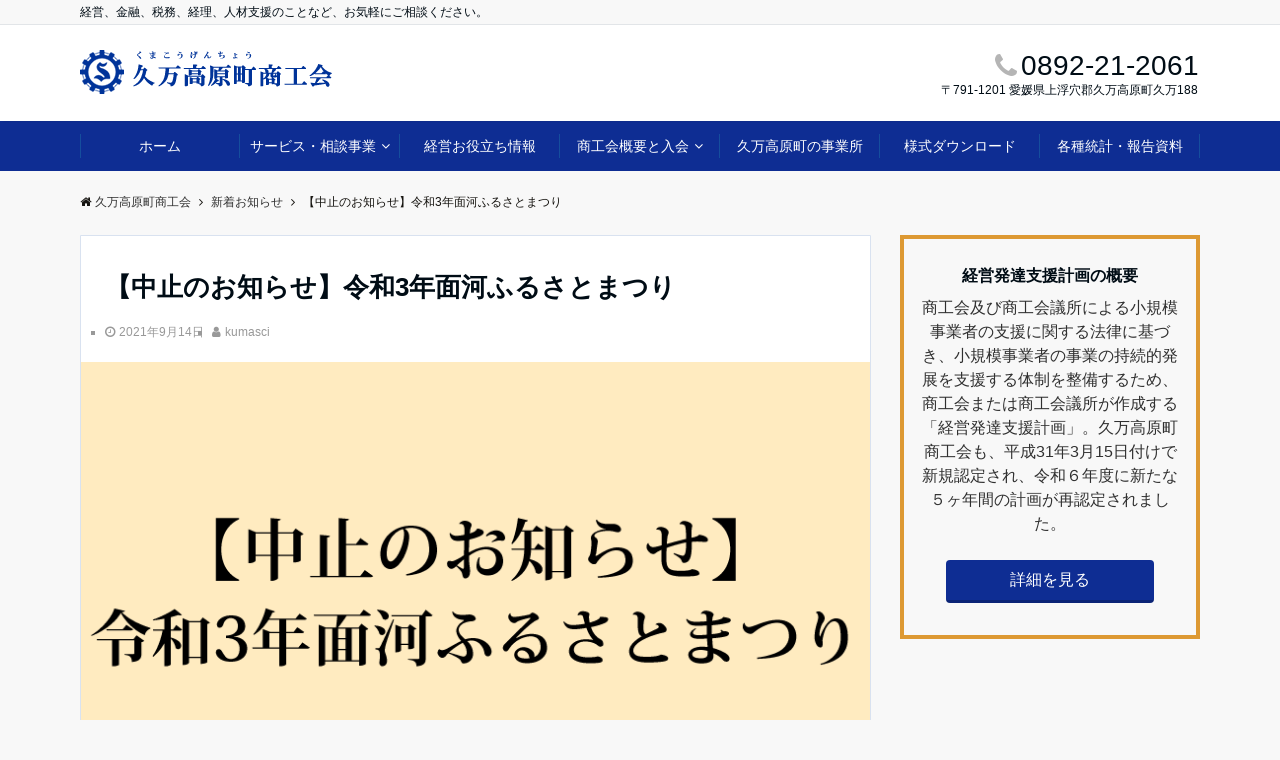

--- FILE ---
content_type: text/html; charset=UTF-8
request_url: https://kumakogen.or.jp/2021/09/14/r3_omogofurusato_chushi/
body_size: 73641
content:
<!DOCTYPE html>
<html dir="ltr" lang="ja" prefix="og: https://ogp.me/ns#" dir="ltr"><head prefix="og: http://ogp.me/ns# fb: http://ogp.me/ns/fb# website: http://ogp.me/ns/website#"><meta charset="UTF-8"><meta name="viewport" content="width=device-width,initial-scale=1.0"><meta name="keywords" content="新着お知らせ" ><meta name="description" content="令和3年面河ふるさとまつりは、新型コロナウイルス感染拡大の防止を図るため、開催中止となりました。"><link rel="pingback" href="https://kumakogen.or.jp/xmlrpc.php"><title>【中止のお知らせ】令和3年面河ふるさとまつり | 久万高原町商工会</title><meta name="description" content="令和3年面河ふるさとまつりは、新型コロナウイルス感染拡大の防止を図るため、開催中止となりました。" /><meta name="robots" content="max-image-preview:large" /><meta name="author" content="kumasci"/><link rel="canonical" href="https://kumakogen.or.jp/2021/09/14/r3_omogofurusato_chushi/" /><meta name="generator" content="All in One SEO (AIOSEO) 4.9.2" /><meta property="og:locale" content="ja_JP" /><meta property="og:site_name" content="久万高原町商工会 | 経営、金融、税務、経理、人材支援のことなど、お気軽にご相談ください。" /><meta property="og:type" content="article" /><meta property="og:title" content="【中止のお知らせ】令和3年面河ふるさとまつり | 久万高原町商工会" /><meta property="og:description" content="令和3年面河ふるさとまつりは、新型コロナウイルス感染拡大の防止を図るため、開催中止となりました。" /><meta property="og:url" content="https://kumakogen.or.jp/2021/09/14/r3_omogofurusato_chushi/" /><meta property="article:published_time" content="2021-09-14T07:03:26+00:00" /><meta property="article:modified_time" content="2021-09-14T07:03:26+00:00" /><meta name="twitter:card" content="summary" /><meta name="twitter:title" content="【中止のお知らせ】令和3年面河ふるさとまつり | 久万高原町商工会" /><meta name="twitter:description" content="令和3年面河ふるさとまつりは、新型コロナウイルス感染拡大の防止を図るため、開催中止となりました。" /><script type="application/ld+json" class="aioseo-schema">{"@context":"https:\/\/schema.org","@graph":[{"@type":"Article","@id":"https:\/\/kumakogen.or.jp\/2021\/09\/14\/r3_omogofurusato_chushi\/#article","name":"\u3010\u4e2d\u6b62\u306e\u304a\u77e5\u3089\u305b\u3011\u4ee4\u548c3\u5e74\u9762\u6cb3\u3075\u308b\u3055\u3068\u307e\u3064\u308a | \u4e45\u4e07\u9ad8\u539f\u753a\u5546\u5de5\u4f1a","headline":"\u3010\u4e2d\u6b62\u306e\u304a\u77e5\u3089\u305b\u3011\u4ee4\u548c3\u5e74\u9762\u6cb3\u3075\u308b\u3055\u3068\u307e\u3064\u308a","author":{"@id":"https:\/\/kumakogen.or.jp\/author\/kumasci\/#author"},"publisher":{"@id":"https:\/\/kumakogen.or.jp\/#organization"},"image":{"@type":"ImageObject","url":"https:\/\/kumakogen.or.jp\/wp-content\/uploads\/2021\/09\/r3omogofurusato.png","width":800,"height":495,"caption":"\u4ee4\u548c3\u5e74\u9762\u6cb3\u3075\u308b\u3055\u3068\u307e\u3064\u308a\u306f\u3001\u65b0\u578b\u30b3\u30ed\u30ca\u30a6\u30a4\u30eb\u30b9\u611f\u67d3\u62e1\u5927\u306e\u9632\u6b62\u3092\u56f3\u308b\u305f\u3081\u3001\u958b\u50ac\u4e2d\u6b62\u3068\u306a\u308a\u307e\u3057\u305f\u3002"},"datePublished":"2021-09-14T16:03:26+09:00","dateModified":"2021-09-14T16:03:26+09:00","inLanguage":"ja","mainEntityOfPage":{"@id":"https:\/\/kumakogen.or.jp\/2021\/09\/14\/r3_omogofurusato_chushi\/#webpage"},"isPartOf":{"@id":"https:\/\/kumakogen.or.jp\/2021\/09\/14\/r3_omogofurusato_chushi\/#webpage"},"articleSection":"\u65b0\u7740\u304a\u77e5\u3089\u305b"},{"@type":"BreadcrumbList","@id":"https:\/\/kumakogen.or.jp\/2021\/09\/14\/r3_omogofurusato_chushi\/#breadcrumblist","itemListElement":[{"@type":"ListItem","@id":"https:\/\/kumakogen.or.jp#listItem","position":1,"name":"\u30db\u30fc\u30e0","item":"https:\/\/kumakogen.or.jp","nextItem":{"@type":"ListItem","@id":"https:\/\/kumakogen.or.jp\/category\/news\/#listItem","name":"\u65b0\u7740\u304a\u77e5\u3089\u305b"}},{"@type":"ListItem","@id":"https:\/\/kumakogen.or.jp\/category\/news\/#listItem","position":2,"name":"\u65b0\u7740\u304a\u77e5\u3089\u305b","item":"https:\/\/kumakogen.or.jp\/category\/news\/","nextItem":{"@type":"ListItem","@id":"https:\/\/kumakogen.or.jp\/2021\/09\/14\/r3_omogofurusato_chushi\/#listItem","name":"\u3010\u4e2d\u6b62\u306e\u304a\u77e5\u3089\u305b\u3011\u4ee4\u548c3\u5e74\u9762\u6cb3\u3075\u308b\u3055\u3068\u307e\u3064\u308a"},"previousItem":{"@type":"ListItem","@id":"https:\/\/kumakogen.or.jp#listItem","name":"\u30db\u30fc\u30e0"}},{"@type":"ListItem","@id":"https:\/\/kumakogen.or.jp\/2021\/09\/14\/r3_omogofurusato_chushi\/#listItem","position":3,"name":"\u3010\u4e2d\u6b62\u306e\u304a\u77e5\u3089\u305b\u3011\u4ee4\u548c3\u5e74\u9762\u6cb3\u3075\u308b\u3055\u3068\u307e\u3064\u308a","previousItem":{"@type":"ListItem","@id":"https:\/\/kumakogen.or.jp\/category\/news\/#listItem","name":"\u65b0\u7740\u304a\u77e5\u3089\u305b"}}]},{"@type":"Organization","@id":"https:\/\/kumakogen.or.jp\/#organization","name":"\u4e45\u4e07\u9ad8\u539f\u753a\u5546\u5de5\u4f1a","description":"\u7d4c\u55b6\u3001\u91d1\u878d\u3001\u7a0e\u52d9\u3001\u7d4c\u7406\u3001\u4eba\u6750\u652f\u63f4\u306e\u3053\u3068\u306a\u3069\u3001\u304a\u6c17\u8efd\u306b\u3054\u76f8\u8ac7\u304f\u3060\u3055\u3044\u3002","url":"https:\/\/kumakogen.or.jp\/"},{"@type":"Person","@id":"https:\/\/kumakogen.or.jp\/author\/kumasci\/#author","url":"https:\/\/kumakogen.or.jp\/author\/kumasci\/","name":"kumasci","image":{"@type":"ImageObject","@id":"https:\/\/kumakogen.or.jp\/2021\/09\/14\/r3_omogofurusato_chushi\/#authorImage","url":"https:\/\/secure.gravatar.com\/avatar\/e6bed1e69126979224324cedff52565f39fd2e0316a798190b6dbb51cc7fede2?s=96&d=mm&r=g","width":96,"height":96,"caption":"kumasci"}},{"@type":"WebPage","@id":"https:\/\/kumakogen.or.jp\/2021\/09\/14\/r3_omogofurusato_chushi\/#webpage","url":"https:\/\/kumakogen.or.jp\/2021\/09\/14\/r3_omogofurusato_chushi\/","name":"\u3010\u4e2d\u6b62\u306e\u304a\u77e5\u3089\u305b\u3011\u4ee4\u548c3\u5e74\u9762\u6cb3\u3075\u308b\u3055\u3068\u307e\u3064\u308a | \u4e45\u4e07\u9ad8\u539f\u753a\u5546\u5de5\u4f1a","description":"\u4ee4\u548c3\u5e74\u9762\u6cb3\u3075\u308b\u3055\u3068\u307e\u3064\u308a\u306f\u3001\u65b0\u578b\u30b3\u30ed\u30ca\u30a6\u30a4\u30eb\u30b9\u611f\u67d3\u62e1\u5927\u306e\u9632\u6b62\u3092\u56f3\u308b\u305f\u3081\u3001\u958b\u50ac\u4e2d\u6b62\u3068\u306a\u308a\u307e\u3057\u305f\u3002","inLanguage":"ja","isPartOf":{"@id":"https:\/\/kumakogen.or.jp\/#website"},"breadcrumb":{"@id":"https:\/\/kumakogen.or.jp\/2021\/09\/14\/r3_omogofurusato_chushi\/#breadcrumblist"},"author":{"@id":"https:\/\/kumakogen.or.jp\/author\/kumasci\/#author"},"creator":{"@id":"https:\/\/kumakogen.or.jp\/author\/kumasci\/#author"},"image":{"@type":"ImageObject","url":"https:\/\/kumakogen.or.jp\/wp-content\/uploads\/2021\/09\/r3omogofurusato.png","@id":"https:\/\/kumakogen.or.jp\/2021\/09\/14\/r3_omogofurusato_chushi\/#mainImage","width":800,"height":495,"caption":"\u4ee4\u548c3\u5e74\u9762\u6cb3\u3075\u308b\u3055\u3068\u307e\u3064\u308a\u306f\u3001\u65b0\u578b\u30b3\u30ed\u30ca\u30a6\u30a4\u30eb\u30b9\u611f\u67d3\u62e1\u5927\u306e\u9632\u6b62\u3092\u56f3\u308b\u305f\u3081\u3001\u958b\u50ac\u4e2d\u6b62\u3068\u306a\u308a\u307e\u3057\u305f\u3002"},"primaryImageOfPage":{"@id":"https:\/\/kumakogen.or.jp\/2021\/09\/14\/r3_omogofurusato_chushi\/#mainImage"},"datePublished":"2021-09-14T16:03:26+09:00","dateModified":"2021-09-14T16:03:26+09:00"},{"@type":"WebSite","@id":"https:\/\/kumakogen.or.jp\/#website","url":"https:\/\/kumakogen.or.jp\/","name":"\u4e45\u4e07\u9ad8\u539f\u753a\u5546\u5de5\u4f1a","description":"\u7d4c\u55b6\u3001\u91d1\u878d\u3001\u7a0e\u52d9\u3001\u7d4c\u7406\u3001\u4eba\u6750\u652f\u63f4\u306e\u3053\u3068\u306a\u3069\u3001\u304a\u6c17\u8efd\u306b\u3054\u76f8\u8ac7\u304f\u3060\u3055\u3044\u3002","inLanguage":"ja","publisher":{"@id":"https:\/\/kumakogen.or.jp\/#organization"}}]}</script><link rel='dns-prefetch' href='//webfonts.sakura.ne.jp' /><link rel='dns-prefetch' href='//ajax.googleapis.com' /><link rel='dns-prefetch' href='//maxcdn.bootstrapcdn.com' /><link rel="alternate" type="application/rss+xml" title="久万高原町商工会 &raquo; フィード" href="https://kumakogen.or.jp/feed/" /><link rel="alternate" type="application/rss+xml" title="久万高原町商工会 &raquo; コメントフィード" href="https://kumakogen.or.jp/comments/feed/" /><link rel="alternate" type="application/rss+xml" title="久万高原町商工会 &raquo; 【中止のお知らせ】令和3年面河ふるさとまつり のコメントのフィード" href="https://kumakogen.or.jp/2021/09/14/r3_omogofurusato_chushi/feed/" /><link rel="alternate" title="oEmbed (JSON)" type="application/json+oembed" href="https://kumakogen.or.jp/wp-json/oembed/1.0/embed?url=https%3A%2F%2Fkumakogen.or.jp%2F2021%2F09%2F14%2Fr3_omogofurusato_chushi%2F" /><link rel="alternate" title="oEmbed (XML)" type="text/xml+oembed" href="https://kumakogen.or.jp/wp-json/oembed/1.0/embed?url=https%3A%2F%2Fkumakogen.or.jp%2F2021%2F09%2F14%2Fr3_omogofurusato_chushi%2F&#038;format=xml" /><style id='wp-img-auto-sizes-contain-inline-css' type='text/css'>img:is([sizes=auto i],[sizes^="auto," i]){contain-intrinsic-size:3000px 1500px}/*# sourceURL=wp-img-auto-sizes-contain-inline-css */</style><style id='wp-block-library-inline-css' type='text/css'>:root{--wp-block-synced-color:#7a00df;--wp-block-synced-color--rgb:122,0,223;--wp-bound-block-color:var(--wp-block-synced-color);--wp-editor-canvas-background:#ddd;--wp-admin-theme-color:#007cba;--wp-admin-theme-color--rgb:0,124,186;--wp-admin-theme-color-darker-10:#006ba1;--wp-admin-theme-color-darker-10--rgb:0,107,160.5;--wp-admin-theme-color-darker-20:#005a87;--wp-admin-theme-color-darker-20--rgb:0,90,135;--wp-admin-border-width-focus:2px}@media (min-resolution:192dpi){:root{--wp-admin-border-width-focus:1.5px}}.wp-element-button{cursor:pointer}:root .has-very-light-gray-background-color{background-color:#eee}:root .has-very-dark-gray-background-color{background-color:#313131}:root .has-very-light-gray-color{color:#eee}:root .has-very-dark-gray-color{color:#313131}:root .has-vivid-green-cyan-to-vivid-cyan-blue-gradient-background{background:linear-gradient(135deg,#00d084,#0693e3)}:root .has-purple-crush-gradient-background{background:linear-gradient(135deg,#34e2e4,#4721fb 50%,#ab1dfe)}:root .has-hazy-dawn-gradient-background{background:linear-gradient(135deg,#faaca8,#dad0ec)}:root .has-subdued-olive-gradient-background{background:linear-gradient(135deg,#fafae1,#67a671)}:root .has-atomic-cream-gradient-background{background:linear-gradient(135deg,#fdd79a,#004a59)}:root .has-nightshade-gradient-background{background:linear-gradient(135deg,#330968,#31cdcf)}:root .has-midnight-gradient-background{background:linear-gradient(135deg,#020381,#2874fc)}:root{--wp--preset--font-size--normal:16px;--wp--preset--font-size--huge:42px}.has-regular-font-size{font-size:1em}.has-larger-font-size{font-size:2.625em}.has-normal-font-size{font-size:var(--wp--preset--font-size--normal)}.has-huge-font-size{font-size:var(--wp--preset--font-size--huge)}.has-text-align-center{text-align:center}.has-text-align-left{text-align:left}.has-text-align-right{text-align:right}.has-fit-text{white-space:nowrap!important}#end-resizable-editor-section{display:none}.aligncenter{clear:both}.items-justified-left{justify-content:flex-start}.items-justified-center{justify-content:center}.items-justified-right{justify-content:flex-end}.items-justified-space-between{justify-content:space-between}.screen-reader-text{border:0;clip-path:inset(50%);height:1px;margin:-1px;overflow:hidden;padding:0;position:absolute;width:1px;word-wrap:normal!important}.screen-reader-text:focus{background-color:#ddd;clip-path:none;color:#444;display:block;font-size:1em;height:auto;left:5px;line-height:normal;padding:15px 23px 14px;text-decoration:none;top:5px;width:auto;z-index:100000}html :where(.has-border-color){border-style:solid}html :where([style*=border-top-color]){border-top-style:solid}html :where([style*=border-right-color]){border-right-style:solid}html :where([style*=border-bottom-color]){border-bottom-style:solid}html :where([style*=border-left-color]){border-left-style:solid}html :where([style*=border-width]){border-style:solid}html :where([style*=border-top-width]){border-top-style:solid}html :where([style*=border-right-width]){border-right-style:solid}html :where([style*=border-bottom-width]){border-bottom-style:solid}html :where([style*=border-left-width]){border-left-style:solid}html :where(img[class*=wp-image-]){height:auto;max-width:100%}:where(figure){margin:0 0 1em}html :where(.is-position-sticky){--wp-admin--admin-bar--position-offset:var(--wp-admin--admin-bar--height,0px)}@media screen and (max-width:600px){html :where(.is-position-sticky){--wp-admin--admin-bar--position-offset:0px}}/*# sourceURL=wp-block-library-inline-css */</style><style id='global-styles-inline-css' type='text/css'>
:root{--wp--preset--aspect-ratio--square: 1;--wp--preset--aspect-ratio--4-3: 4/3;--wp--preset--aspect-ratio--3-4: 3/4;--wp--preset--aspect-ratio--3-2: 3/2;--wp--preset--aspect-ratio--2-3: 2/3;--wp--preset--aspect-ratio--16-9: 16/9;--wp--preset--aspect-ratio--9-16: 9/16;--wp--preset--color--black: #000000;--wp--preset--color--cyan-bluish-gray: #abb8c3;--wp--preset--color--white: #ffffff;--wp--preset--color--pale-pink: #f78da7;--wp--preset--color--vivid-red: #cf2e2e;--wp--preset--color--luminous-vivid-orange: #ff6900;--wp--preset--color--luminous-vivid-amber: #fcb900;--wp--preset--color--light-green-cyan: #7bdcb5;--wp--preset--color--vivid-green-cyan: #00d084;--wp--preset--color--pale-cyan-blue: #8ed1fc;--wp--preset--color--vivid-cyan-blue: #0693e3;--wp--preset--color--vivid-purple: #9b51e0;--wp--preset--gradient--vivid-cyan-blue-to-vivid-purple: linear-gradient(135deg,rgb(6,147,227) 0%,rgb(155,81,224) 100%);--wp--preset--gradient--light-green-cyan-to-vivid-green-cyan: linear-gradient(135deg,rgb(122,220,180) 0%,rgb(0,208,130) 100%);--wp--preset--gradient--luminous-vivid-amber-to-luminous-vivid-orange: linear-gradient(135deg,rgb(252,185,0) 0%,rgb(255,105,0) 100%);--wp--preset--gradient--luminous-vivid-orange-to-vivid-red: linear-gradient(135deg,rgb(255,105,0) 0%,rgb(207,46,46) 100%);--wp--preset--gradient--very-light-gray-to-cyan-bluish-gray: linear-gradient(135deg,rgb(238,238,238) 0%,rgb(169,184,195) 100%);--wp--preset--gradient--cool-to-warm-spectrum: linear-gradient(135deg,rgb(74,234,220) 0%,rgb(151,120,209) 20%,rgb(207,42,186) 40%,rgb(238,44,130) 60%,rgb(251,105,98) 80%,rgb(254,248,76) 100%);--wp--preset--gradient--blush-light-purple: linear-gradient(135deg,rgb(255,206,236) 0%,rgb(152,150,240) 100%);--wp--preset--gradient--blush-bordeaux: linear-gradient(135deg,rgb(254,205,165) 0%,rgb(254,45,45) 50%,rgb(107,0,62) 100%);--wp--preset--gradient--luminous-dusk: linear-gradient(135deg,rgb(255,203,112) 0%,rgb(199,81,192) 50%,rgb(65,88,208) 100%);--wp--preset--gradient--pale-ocean: linear-gradient(135deg,rgb(255,245,203) 0%,rgb(182,227,212) 50%,rgb(51,167,181) 100%);--wp--preset--gradient--electric-grass: linear-gradient(135deg,rgb(202,248,128) 0%,rgb(113,206,126) 100%);--wp--preset--gradient--midnight: linear-gradient(135deg,rgb(2,3,129) 0%,rgb(40,116,252) 100%);--wp--preset--font-size--small: 13px;--wp--preset--font-size--medium: 20px;--wp--preset--font-size--large: 36px;--wp--preset--font-size--x-large: 42px;--wp--preset--spacing--20: 0.44rem;--wp--preset--spacing--30: 0.67rem;--wp--preset--spacing--40: 1rem;--wp--preset--spacing--50: 1.5rem;--wp--preset--spacing--60: 2.25rem;--wp--preset--spacing--70: 3.38rem;--wp--preset--spacing--80: 5.06rem;--wp--preset--shadow--natural: 6px 6px 9px rgba(0, 0, 0, 0.2);--wp--preset--shadow--deep: 12px 12px 50px rgba(0, 0, 0, 0.4);--wp--preset--shadow--sharp: 6px 6px 0px rgba(0, 0, 0, 0.2);--wp--preset--shadow--outlined: 6px 6px 0px -3px rgb(255, 255, 255), 6px 6px rgb(0, 0, 0);--wp--preset--shadow--crisp: 6px 6px 0px rgb(0, 0, 0);}:root { --wp--style--global--content-size: 768px;--wp--style--global--wide-size: calc(768px + 48px); }:where(body) { margin: 0; }.wp-site-blocks > .alignleft { float: left; margin-right: 2em; }.wp-site-blocks > .alignright { float: right; margin-left: 2em; }.wp-site-blocks > .aligncenter { justify-content: center; margin-left: auto; margin-right: auto; }:where(.wp-site-blocks) > * { margin-block-start: 32px; margin-block-end: 0; }:where(.wp-site-blocks) > :first-child { margin-block-start: 0; }:where(.wp-site-blocks) > :last-child { margin-block-end: 0; }:root { --wp--style--block-gap: 32px; }:root :where(.is-layout-flow) > :first-child{margin-block-start: 0;}:root :where(.is-layout-flow) > :last-child{margin-block-end: 0;}:root :where(.is-layout-flow) > *{margin-block-start: 32px;margin-block-end: 0;}:root :where(.is-layout-constrained) > :first-child{margin-block-start: 0;}:root :where(.is-layout-constrained) > :last-child{margin-block-end: 0;}:root :where(.is-layout-constrained) > *{margin-block-start: 32px;margin-block-end: 0;}:root :where(.is-layout-flex){gap: 32px;}:root :where(.is-layout-grid){gap: 32px;}.is-layout-flow > .alignleft{float: left;margin-inline-start: 0;margin-inline-end: 2em;}.is-layout-flow > .alignright{float: right;margin-inline-start: 2em;margin-inline-end: 0;}.is-layout-flow > .aligncenter{margin-left: auto !important;margin-right: auto !important;}.is-layout-constrained > .alignleft{float: left;margin-inline-start: 0;margin-inline-end: 2em;}.is-layout-constrained > .alignright{float: right;margin-inline-start: 2em;margin-inline-end: 0;}.is-layout-constrained > .aligncenter{margin-left: auto !important;margin-right: auto !important;}.is-layout-constrained > :where(:not(.alignleft):not(.alignright):not(.alignfull)){max-width: var(--wp--style--global--content-size);margin-left: auto !important;margin-right: auto !important;}.is-layout-constrained > .alignwide{max-width: var(--wp--style--global--wide-size);}body .is-layout-flex{display: flex;}.is-layout-flex{flex-wrap: wrap;align-items: center;}.is-layout-flex > :is(*, div){margin: 0;}body .is-layout-grid{display: grid;}.is-layout-grid > :is(*, div){margin: 0;}body{padding-top: 0px;padding-right: 0px;padding-bottom: 0px;padding-left: 0px;}a:where(:not(.wp-element-button)){text-decoration: underline;}:root :where(.wp-element-button, .wp-block-button__link){background-color: #32373c;border-width: 0;color: #fff;font-family: inherit;font-size: inherit;font-style: inherit;font-weight: inherit;letter-spacing: inherit;line-height: inherit;padding-top: calc(0.667em + 2px);padding-right: calc(1.333em + 2px);padding-bottom: calc(0.667em + 2px);padding-left: calc(1.333em + 2px);text-decoration: none;text-transform: inherit;}.has-black-color{color: var(--wp--preset--color--black) !important;}.has-cyan-bluish-gray-color{color: var(--wp--preset--color--cyan-bluish-gray) !important;}.has-white-color{color: var(--wp--preset--color--white) !important;}.has-pale-pink-color{color: var(--wp--preset--color--pale-pink) !important;}.has-vivid-red-color{color: var(--wp--preset--color--vivid-red) !important;}.has-luminous-vivid-orange-color{color: var(--wp--preset--color--luminous-vivid-orange) !important;}.has-luminous-vivid-amber-color{color: var(--wp--preset--color--luminous-vivid-amber) !important;}.has-light-green-cyan-color{color: var(--wp--preset--color--light-green-cyan) !important;}.has-vivid-green-cyan-color{color: var(--wp--preset--color--vivid-green-cyan) !important;}.has-pale-cyan-blue-color{color: var(--wp--preset--color--pale-cyan-blue) !important;}.has-vivid-cyan-blue-color{color: var(--wp--preset--color--vivid-cyan-blue) !important;}.has-vivid-purple-color{color: var(--wp--preset--color--vivid-purple) !important;}.has-black-background-color{background-color: var(--wp--preset--color--black) !important;}.has-cyan-bluish-gray-background-color{background-color: var(--wp--preset--color--cyan-bluish-gray) !important;}.has-white-background-color{background-color: var(--wp--preset--color--white) !important;}.has-pale-pink-background-color{background-color: var(--wp--preset--color--pale-pink) !important;}.has-vivid-red-background-color{background-color: var(--wp--preset--color--vivid-red) !important;}.has-luminous-vivid-orange-background-color{background-color: var(--wp--preset--color--luminous-vivid-orange) !important;}.has-luminous-vivid-amber-background-color{background-color: var(--wp--preset--color--luminous-vivid-amber) !important;}.has-light-green-cyan-background-color{background-color: var(--wp--preset--color--light-green-cyan) !important;}.has-vivid-green-cyan-background-color{background-color: var(--wp--preset--color--vivid-green-cyan) !important;}.has-pale-cyan-blue-background-color{background-color: var(--wp--preset--color--pale-cyan-blue) !important;}.has-vivid-cyan-blue-background-color{background-color: var(--wp--preset--color--vivid-cyan-blue) !important;}.has-vivid-purple-background-color{background-color: var(--wp--preset--color--vivid-purple) !important;}.has-black-border-color{border-color: var(--wp--preset--color--black) !important;}.has-cyan-bluish-gray-border-color{border-color: var(--wp--preset--color--cyan-bluish-gray) !important;}.has-white-border-color{border-color: var(--wp--preset--color--white) !important;}.has-pale-pink-border-color{border-color: var(--wp--preset--color--pale-pink) !important;}.has-vivid-red-border-color{border-color: var(--wp--preset--color--vivid-red) !important;}.has-luminous-vivid-orange-border-color{border-color: var(--wp--preset--color--luminous-vivid-orange) !important;}.has-luminous-vivid-amber-border-color{border-color: var(--wp--preset--color--luminous-vivid-amber) !important;}.has-light-green-cyan-border-color{border-color: var(--wp--preset--color--light-green-cyan) !important;}.has-vivid-green-cyan-border-color{border-color: var(--wp--preset--color--vivid-green-cyan) !important;}.has-pale-cyan-blue-border-color{border-color: var(--wp--preset--color--pale-cyan-blue) !important;}.has-vivid-cyan-blue-border-color{border-color: var(--wp--preset--color--vivid-cyan-blue) !important;}.has-vivid-purple-border-color{border-color: var(--wp--preset--color--vivid-purple) !important;}.has-vivid-cyan-blue-to-vivid-purple-gradient-background{background: var(--wp--preset--gradient--vivid-cyan-blue-to-vivid-purple) !important;}.has-light-green-cyan-to-vivid-green-cyan-gradient-background{background: var(--wp--preset--gradient--light-green-cyan-to-vivid-green-cyan) !important;}.has-luminous-vivid-amber-to-luminous-vivid-orange-gradient-background{background: var(--wp--preset--gradient--luminous-vivid-amber-to-luminous-vivid-orange) !important;}.has-luminous-vivid-orange-to-vivid-red-gradient-background{background: var(--wp--preset--gradient--luminous-vivid-orange-to-vivid-red) !important;}.has-very-light-gray-to-cyan-bluish-gray-gradient-background{background: var(--wp--preset--gradient--very-light-gray-to-cyan-bluish-gray) !important;}.has-cool-to-warm-spectrum-gradient-background{background: var(--wp--preset--gradient--cool-to-warm-spectrum) !important;}.has-blush-light-purple-gradient-background{background: var(--wp--preset--gradient--blush-light-purple) !important;}.has-blush-bordeaux-gradient-background{background: var(--wp--preset--gradient--blush-bordeaux) !important;}.has-luminous-dusk-gradient-background{background: var(--wp--preset--gradient--luminous-dusk) !important;}.has-pale-ocean-gradient-background{background: var(--wp--preset--gradient--pale-ocean) !important;}.has-electric-grass-gradient-background{background: var(--wp--preset--gradient--electric-grass) !important;}.has-midnight-gradient-background{background: var(--wp--preset--gradient--midnight) !important;}.has-small-font-size{font-size: var(--wp--preset--font-size--small) !important;}.has-medium-font-size{font-size: var(--wp--preset--font-size--medium) !important;}.has-large-font-size{font-size: var(--wp--preset--font-size--large) !important;}.has-x-large-font-size{font-size: var(--wp--preset--font-size--x-large) !important;}
/*# sourceURL=global-styles-inline-css */
</style>
<link rel='stylesheet' id='contact-form-7-css' href='https://kumakogen.or.jp/wp-content/plugins/contact-form-7/includes/css/styles.css?ver=6.1.4' type='text/css' media='all' /><link rel='stylesheet' id='parent-style-css' href='https://kumakogen.or.jp/wp-content/themes/emanon-pro/style.css?ver=6.9' type='text/css' media='all' /><link rel='stylesheet' id='child-style-css' href='https://kumakogen.or.jp/wp-content/themes/emanon-pro-child/style.css?ver=6.9' type='text/css' media='all' /><link rel='stylesheet' id='animate-css' href='https://kumakogen.or.jp/wp-content/themes/emanon-pro/lib/css/animate.min.css?ver=6.9' type='text/css' media='all' /><link rel='stylesheet' id='font-awesome-css' href='https://maxcdn.bootstrapcdn.com/font-awesome/4.7.0/css/font-awesome.min.css?ver=6.9' type='text/css' media='all' /><link rel='stylesheet' id='tablepress-default-css' href='https://kumakogen.or.jp/wp-content/plugins/tablepress/css/build/default.css?ver=3.2.6' type='text/css' media='all' /><script type="text/javascript" src="https://ajax.googleapis.com/ajax/libs/jquery/2.1.3/jquery.min.js?ver=6.9" id="jquery-js"></script><script type="text/javascript" src="//webfonts.sakura.ne.jp/js/sakurav3.js?fadein=0&amp;ver=3.1.4" id="typesquare_std-js"></script><link rel="https://api.w.org/" href="https://kumakogen.or.jp/wp-json/" /><link rel="alternate" title="JSON" type="application/json" href="https://kumakogen.or.jp/wp-json/wp/v2/posts/603" /><link rel="EditURI" type="application/rsd+xml" title="RSD" href="https://kumakogen.or.jp/xmlrpc.php?rsd" /><link rel='shortlink' href='https://kumakogen.or.jp/?p=603' /><link rel="stylesheet" href="https://kumakogen.or.jp/wp-content/plugins/count-per-day/counter.css" type="text/css" /><style>/*---main color--*/#gnav,.global-nav li ul li,.mb-horizontal-nav{background-color:#0e2d93;}.fa,.required{color:#0e2d93;}#wp-calendar a{color:#0e2d93;font-weight: bold;}.cat-name, .sticky .cat-name{background-color:#0e2d93;}.pagination a:hover,.pagination .current{background-color:#0e2d93;border:solid 1px #0e2d93;}.wpp-list li a:before{background-color:#0e2d93;}/*--link color--*/#gnav .global-nav .current-menu-item > a,#gnav .global-nav .current-menu-item > a .fa,#modal-global-nav-container .current-menu-item a,#modal-global-nav-container .sub-menu .current-menu-item a,.side-widget .current-menu-item a,.mb-horizontal-nav-inner .current-menu-item a,.mb-horizontal-nav-inner .current-menu-item a .fa,.entry-title a:active,.pagination a,.post-nav .fa{color:#299db5;}.global-nav-default > li:first-child:before, .global-nav-default > li:after{background-color:#299db5;}.article-body a{color:#299db5;}.author-profile-text .author-name a{color:#299db5;}.recommend-date a {display:block;text-decoration:none;color:#000c15;}.next-page span{background-color:#dd9933;color:#fff;}.next-page a span {background-color:#fff;color:#299db5;}.comment-page-link .page-numbers{background-color:#fff;color:#299db5;}.comment-page-link .current{background-color:#dd9933;color:#fff;}.side-widget li a:after{color:#299db5;}blockquote a, .box-default a, .box-info a{color:#299db5;}.follow-user-url a:hover .fa{color:#299db5;}/*--link hover--*/a:hover,.global-nav a:hover,.side-widget a:hover,.side-widget li a:hover:before,#wp-calendar a:hover,.entry-title a:hover,.footer-follow-btn a:hover .fa{color:#dd9933;}.scroll-nav-inner li:after{background-color:#dd9933;}.featured-title h2:hover{color:#dd9933;}.author-profile-text .author-name a:hover{color:#dd9933;}follow-user-url a:hover .fa{color:#dd9933;}.next-page a span:hover{background-color:#dd9933;color:#fff;}.comment-page-link .page-numbers:hover{background-color:#dd9933;color:#fff;}.tagcloud a:hover{border:solid 1px #dd9933;color:#dd9933;}blockquote a:hover, .box-default a:hover, .box-info a:hover{color:#dd9933;}#modal-global-nav-container .global-nav-default li a:hover{color:#dd9933;}.side-widget li a:hover:after{color:#dd9933;}.widget-contact a:hover .fa{color:#dd9933;}#sidebar-cta {border:solid 4px #dd9933;}/*--btn color--*/.btn-more{background-color:#0e2d93;border:solid 1px #0e2d93;}.btn a{background-color:#0e2d93;color:#fff;}.btn a:hover{color:#fff;}.btn-border{display:block;padding:8px 16px;border:solid 1px #0e2d93;}.btn-border .fa{color:#0e2d93;}.btn-border:hover{background-color:#0e2d93;}input[type=submit]{background-color:#0e2d93;color:#fff;}/*--header-*/.header-area-height{height:96px;}.header-brand {line-height:96px;}.header,.header-area-height-line #gnav{background-color:#fff;}.top-bar{background-color:#f8f8f8;}.site-description {color:#000c15}.header-table .site-description{line-height:2;font-size:12px;}.header-site-name a{color:#000c15}.header-site-name a:hover{color:#dd9933;}.header-logo img, .modal-header-logo img{max-height:50px;}.global-nav-line li a{color:#000c15;}#mb-scroll-nav .header-site-name a{color:#000c15;font-size:16px;}#mb-scroll-nav .header-site-name a:hover{color:#dd9933;}@media screen and ( min-width: 768px ) {.header-area-height,.header-widget{height:96px;}.header-brand {line-height:96px;}.header-site-name a{font-size:24px;}}@media screen and ( min-width: 992px ) {.header-logo img{max-height:50px;}}/*--header cta-*/.header-cta ul {line-height:96px;}.header-cta-tell .fa{font-size:28px;color:#b5b5b5;}.header-cta-tell .tell-number{font-size:28px;color:#000c15;}.header-cta-tell .tell-text{color:#000c15;}.header-phone{position:absolute;top:50%;right:40px;-webkit-transform:translateY(-50%);transform:translateY(-50%);z-index:999;}.header-phone .fa{font-size:42px;font-size:4.2rem;color:#b5b5b5;}.header-mail{position:absolute;top:50%;right:40px;-webkit-transform:translateY(-50%);transform:translateY(-50%);z-index:999;}.header-mail .fa{font-size:42px;font-size:4.2rem;color:#b5b5b5;}@media screen and ( min-width: 768px ) {.header-cta ul {line-height:96px;}.header-phone {display: none;}.header-mail{right:46px;}}@media screen and ( min-width: 992px ) {.header-cta-btn a{background-color:#37db9b;color:#fff;}.header-mail{display: none;}}/*--nav fixed--*/.nav-fixed{display:block;position:fixed;top:0;width:100%;background-color:#fff;box-shadow:0px 0px 2px 1px rgba(0, 0, 0, 0.1);z-index:999;}#scroll-nav .header-site-name a{color:#000c15;font-size:16px;}#scroll-nav .header-site-name a:hover{color:#dd9933;}#scroll-nav .header-logo img{max-height:40px;}.global-nav-scroll > li > a{color:#000c15}@media screen and ( min-width: 768px ) {.nav-fixed{display:block;position:fixed;top:0;width:100%;background-color:#fff;}#scroll-nav .header-site-name a{color:#000c15;}}/*--widget fixed--*/.widget-fixed{margin-top:64px;}/*--modal menu--*/.modal-menu{position:absolute;top:50%;right:0;-webkit-transform:translateY(-50%);transform:translateY(-50%);z-index:999;}.modal-menu .modal-gloval-icon{float:left;margin-bottom:6px;}.modal-menu .slicknav_no-text{margin:0;}.modal-menu .modal-gloval-icon-bar{display:block;width:32px;height:3px;border-radius:4px;-webkit-transition:all 0.2s;transition:all 0.2s;}.modal-menu .modal-gloval-icon-bar + .modal-gloval-icon-bar{margin-top:6px;}.modal-menu .modal-menutxt{display:block;text-align:center;font-size:12px;font-size:1.2rem;color:#000c15;}.modal-menu .modal-gloval-icon-bar{background-color:#00157f;}#modal-global-nav-container{background-color:#fff;}#modal-global-nav-container .global-nav li ul li{background-color:#fff;}#modal-global-nav-container .global-nav-default li a{color:#000c15;}/*--slick slider for front page & LP--*/.slick-slider{-moz-box-sizing:border-box;box-sizing:border-box;-webkit-user-select:none;-moz-user-select:none;-ms-user-select:none;user-select:none;-webkit-touch-callout:none;-khtml-user-select:none;-ms-touch-action:pan-y;touch-action:pan-y;-webkit-tap-highlight-color:rgba(0,0,0,0)}.slick-list,.slick-slider{display:block;position:relative}.slick-list{overflow:hidden;margin:0;padding:0}.slick-list:focus{outline:0}.slick-list.dragging{cursor:pointer;cursor:hand}.slick-slider .slick-list,.slick-slider .slick-track{-webkit-transform:translate3d(0,0,0);-moz-transform:translate3d(0,0,0);-ms-transform:translate3d(0,0,0);-o-transform:translate3d(0,0,0);transform:translate3d(0,0,0)}.slick-track{display:block;position:relative;top:0;left:0;margin:40px 0}.slick-track:after,.slick-track:before{display:table;content:''}.slick-track:after{clear:both}.slick-loading .slick-track{visibility:hidden}.slick-slide{display:none;float:left;height:100%;min-height:1px}[dir='rtl'].slick-slide{float:right}.slick-slide.slick-loading img{display:none}.slick-slide.dragging img{pointer-events:none}.slick-initialized .slick-slide{display:block}.slick-loading .slick-slide{visibility:hidden}.slick-vertical .slick-slide{display:block;height:auto;border:solid 1px transparent}.slick-arrow.slick-hidden{display:none}.slick-next:before,.slick-prev:before{content:""}.slick-next{display:block;position:absolute;top:50%;right:-11px;padding:0;width:16px;height:16px;border-color:#299db5;border-style:solid;border-width:3px 3px 0 0;background-color:transparent;cursor:pointer;text-indent:-9999px;-webkit-transform:rotate(45deg);-moz-transform:rotate(45deg);-ms-transform:rotate(45deg);-o-transform:rotate(45deg);transform:rotate(45deg)}.slick-prev{display:block;position:absolute;top:50%;left:-11px;padding:0;width:16px;height:16px;border-color:#299db5;border-style:solid;border-width:3px 3px 0 0;background-color:transparent;cursor:pointer;text-indent:-9999px;-webkit-transform:rotate(-135deg);-moz-transform:rotate(-135deg);-ms-transform:rotate(-135deg);-o-transform:rotate(-135deg);transform:rotate(-135deg)}@media screen and ( min-width: 768px ) {.slick-next{right:-32px;width:32px;height:32px;}.slick-prev{left:-32px;width:32px;height:32px;}}/*--entry section title style--*//*---下ボーダー（2カラー）--*/.front-top-widget-box h2, .front-bottom-widget-box h2{margin-bottom: -1px;}.front-top-widget-box h2 > span, .front-bottom-widget-box h2 > span{display:inline-block;padding:0 4px 4px 0;border-bottom:solid 1px #0e2d93;}.entry-header {border-bottom:solid 1px #e2e5e8;}.entry-header h2{margin-bottom: -1px;}.entry-header h2 > span{display:inline-block;padding:0 4px 4px 0;border-bottom:solid 1px #0e2d93;}.archive-title {border-bottom:solid 1px #e2e5e8;}.archive-title h1{margin-bottom: -1px;}.archive-title h1 > span{display:inline-block;padding:0 4px 4px 0;border-bottom:solid 1px #0e2d93;}/*--h2 style--*//*---左ボーダー＋背景--*/.article-body h2{padding:8px 0 8px 12px;border-left:solid 4px #0e2d93;background-color:#f0f0f0;}/*--h3 style--*//*--下ボーダー--*/.article-body h3,.page-bottom-widget h3{padding:6px 0;border-bottom:solid 2px #0e2d93;}/*--h4 style--*//*---無し--*/.article-body h4{padding:4px 0;}/*--sidebar style--*//*---下ボーダー（2カラー）--*/.side-widget-title {border-bottom:1px solid #e2e5e8;}.side-widget-title h3 {margin-bottom: -1px;}.side-widget-title span{display:inline-block;padding:0 4px 4px 0;border-bottom:solid 1px #0e2d93;}/*--read more--*/.archive-header{padding:8px 16px 64px 16px;}.read-more{position:absolute;right: 0;bottom:24px;left:0;text-align:center;}.read-more .fa{margin:0 0 0 4px;-webkit-transition:0.4s ease-in-out;transition:0.4s ease-in-out;}.read-more a:hover .fa{color:#fff;}.featured-date .read-more,.home .big-column .read-more,.archive .ar-big-column .read-more{position:absolute;right:0;bottom:32px;left:0;}.home .big-column .btn-mid,.archive .ar-big-column .btn-mid{width: 80%;}@media screen and ( min-width: 768px ) {.archive-header {padding:8px 16px 72px 16px;}.home .one-column .read-more,.archive .ar-one-column .read-more,.search .ar-one-column .read-more{position:absolute;right:16px;bottom:20px;left:auto;}.blog .one-column .read-more,.archive .ar-one-column .read-more,.search .ar-one-column .read-more{position:absolute;right:16px;bottom:20px;left:auto;}.home .big-column .btn-mid,.archive .ar-big-column .btn-mid,.search .ar-big-column .btn-mid{width:20%;}.blog .big-column .btn-mid,.archive .ar-big-column .btn-mid,.search .ar-big-column .btn-mid{width:20%;}.home .one-column .read-more .btn-border,.archive .ar-one-column .read-more .btn-border,.search .ar-one-column .read-more .btn-border{display:inline;}.blog .one-column .read-more .btn-border,.archive .ar-one-column .read-more .btn-border,.search .ar-one-column .read-more .btn-border{display:inline;}}/*--remodal's necessary styles--*/html.remodal-is-locked{overflow:hidden;-ms-touch-action:none;touch-action:none}.remodal,[data-remodal-id]{display:none}.remodal-overlay{position:fixed;z-index:9998;top:-5000px;right:-5000px;bottom:-5000px;left:-5000px;display:none}.remodal-wrapper{position:fixed;z-index:9999;top:0;right:0;bottom:0;left:0;display:none;overflow:auto;text-align:center;-webkit-overflow-scrolling:touch}.remodal-wrapper:after{display:inline-block;height:100%;margin-left:-0.05em;content:""}.remodal-overlay,.remodal-wrapper{-webkit-backface-visibility:hidden;backface-visibility:hidden}.remodal{position:relative;outline:0;}.remodal-is-initialized{display:inline-block}/*--remodal's default mobile first theme--*/.remodal-bg.remodal-is-opened,.remodal-bg.remodal-is-opening{-webkit-filter:blur(3px);filter:blur(3px)}.remodal-overlay{background:rgba(43,46,56,.9)}.remodal-overlay.remodal-is-closing,.remodal-overlay.remodal-is-opening{-webkit-animation-duration:0.3s;animation-duration:0.3s;-webkit-animation-fill-mode:forwards;animation-fill-mode:forwards}.remodal-overlay.remodal-is-opening{-webkit-animation-name:c;animation-name:c}.remodal-overlay.remodal-is-closing{-webkit-animation-name:d;animation-name:d}.remodal-wrapper{padding:16px}.remodal{box-sizing:border-box;width:100%;-webkit-transform:translate3d(0,0,0);transform:translate3d(0,0,0);color:#2b2e38;background:#fff;}.remodal.remodal-is-closing,.remodal.remodal-is-opening{-webkit-animation-duration:0.3s;animation-duration:0.3s;-webkit-animation-fill-mode:forwards;animation-fill-mode:forwards}.remodal.remodal-is-opening{-webkit-animation-name:a;animation-name:a}.remodal.remodal-is-closing{-webkit-animation-name:b;animation-name:b}.remodal,.remodal-wrapper:after{vertical-align:middle}.remodal-close{position:absolute;top:-32px;right:0;display:block;overflow:visible;width:32px;height:32px;margin:0;padding:0;cursor:pointer;-webkit-transition:color 0.2s;transition:color 0.2s;text-decoration:none;color:#fff;border:0;outline:0;background:#b5b5b5;}.modal-global-nav-close{position:absolute;top:0;right:0;display:block;overflow:visible;width:32px;height:32px;margin:0;padding:0;cursor:pointer;-webkit-transition:color 0.2s;transition:color 0.2s;text-decoration:none;color:#fff;border:0;outline:0;background:#00157f;}.remodal-close:focus,.remodal-close:hover{color:#2b2e38}.remodal-close:before{font-family:Arial,Helvetica CY,Nimbus Sans L,sans-serif!important;font-size:32px;line-height:32px;position:absolute;top:0;left:0;display:block;width:32px;content:"\00d7";text-align:center;}.remodal-cancel,.remodal-confirm{font:inherit;display:inline-block;overflow:visible;min-width:110px;margin:0;padding:9pt 0;cursor:pointer;-webkit-transition:background 0.2s;transition:background 0.2s;text-align:center;vertical-align:middle;text-decoration:none;border:0;outline:0}.remodal-confirm{color:#fff;background:#81c784}.remodal-confirm:focus,.remodal-confirm:hover{background:#66bb6a}.remodal-cancel{color:#fff;background:#e57373}.remodal-cancel:focus,.remodal-cancel:hover{background:#ef5350}.remodal-cancel::-moz-focus-inner,.remodal-close::-moz-focus-inner,.remodal-confirm::-moz-focus-inner{padding:0;border:0}@-webkit-keyframes a{0%{-webkit-transform:scale(1.05);transform:scale(1.05);opacity:0}to{-webkit-transform:none;transform:none;opacity:1}}@keyframes a{0%{-webkit-transform:scale(1.05);transform:scale(1.05);opacity:0}to{-webkit-transform:none;transform:none;opacity:1}}@-webkit-keyframes b{0%{-webkit-transform:scale(1);transform:scale(1);opacity:1}to{-webkit-transform:scale(0.95);transform:scale(0.95);opacity:0}}@keyframes b{0%{-webkit-transform:scale(1);transform:scale(1);opacity:1}to{-webkit-transform:scale(0.95);transform:scale(0.95);opacity:0}}@-webkit-keyframes c{0%{opacity:0}to{opacity:1}}@keyframes c{0%{opacity:0}to{opacity:1}}@-webkit-keyframes d{0%{opacity:1}to{opacity:0}}@keyframes d{0%{opacity:1}to{opacity:0}}@media only screen and (min-width:641px){.remodal{max-width:700px}}.lt-ie9 .remodal-overlay{background:#2b2e38}.lt-ie9 .remodal{width:700px}/*--footer cta --*/.cta-footer-section{background-color:#fff;color:#303030;}.footer-site-name img{max-height:46px;}.cta-footer-section a,.cta-footer-section .fa{color:#303030;}.cta-footer-btn a{background-color:#9b8d77;color:#fff;}/*--footer--*/.footer{background-color:#0e2d93;color:#ffffff;}.footer a,.footer .fa{color:#ffffff;}.footer a:hover{color:#dd9933;}.footer a:hover .fa{color:#dd9933;}.footer-nav li{border-right:solid 1px #ffffff;}.footer-widget-box h2,.footer-widget-box h3,.footer-widget-box h4,.footer-widget-box h5,.footer-widget-box h6{color:#ffffff;}.footer-widget-box h3{border-bottom:solid 1px #ffffff;}.footer-widget-box a:hover .fa{color:#dd9933;}.footer-widget-box #wp-calendar caption{border:solid 1px #ffffff;border-bottom: none;}.footer-widget-box #wp-calendar th{border:solid 1px #ffffff;}.footer-widget-box #wp-calendar td{border:solid 1px #ffffff;}.footer-widget-box #wp-calendar a:hover{color:#dd9933;}.footer-widget-box .tagcloud a{border:solid 1px #ffffff;}.footer-widget-box .tagcloud a:hover{border:solid 1px #dd9933;}.footer-widget-box .wpp-list .wpp-excerpt, .footer-widget-box .wpp-list .post-stats, .footer-widget-box .wpp-list .post-stats a{color:#ffffff;}.footer-widget-box .wpp-list a:hover{color:#dd9933;}.footer-widget-box select{border:solid 1px #ffffff;color:#ffffff;}.footer-widget-box .widget-contact a:hover .fa{color:#dd9933;}@media screen and ( min-width: 768px ) {.footer a:hover .fa{color:#ffffff;}}/*--lp header image cover--*/.lp-header{position:relative;height:500px;}.lp-header:before{position:absolute;top:0;left:0;right:0;bottom:0;background:linear-gradient(135deg, #000, #000)fixed;opacity:0.5;content: "";z-index: 100;}.header-title, .header-target-message{color: #fff;}.header-sub-title{color:#fff;}.header-btn-bg a{border-bottom:none;border-radius:0;background-color:#9b8d77;color:#fff;}.header-btn-bg a:hover{background-color:#9b8d77;border-radius:inherit;-webkit-transform:inherit;transform:inherit;color:#fff;}.header-btn-bg:before{content:'';position:absolute;border:solid 3px #9b8d77;top:0;right:0;bottom:0;left:0;-webkit-transition:.2s ease-in-out;transition:.2s ease-in-out;z-index:-1;}.header-btn-bg:hover:before{top:-8px;right:-8px;bottom:-8px;left:-8px}@media screen and ( max-width: 767px ) {.header-message{right:0;left:0;}}@media screen and ( min-width: 768px ) {.header-message{right:0;left:0;}}/*--lp content section--*/#lp-content-section {background-color:#f8f8f8;}/*--page custom css--*/</style><script type="application/ld+json">{"@context" : "http://schema.org","@type" : "Article","headline" : "【中止のお知らせ】令和3年面河ふるさとまつり","datePublished" : "2021-9-14","dateModified" : "2021-9-14","mainEntityOfPage" : "https://kumakogen.or.jp/2021/09/14/r3_omogofurusato_chushi/","author" : { "@type" : "Person", "name" : "kumasci" },"image" : { "@type" : "ImageObject", "url" : "https://kumakogen.or.jp/wp-content/uploads/2021/09/r3omogofurusato.png", "width" : "800", "height" : "495" },"publisher" : { "@type" : "Organization", "name" : "久万高原町商工会", "logo" : {"@type" : "ImageObject","url" : "https://kumakogen.or.jp/wp-content/uploads/2018/04/logo6.png","width" : "245","height" : "50"} }}</script><link rel="icon" href="https://kumakogen.or.jp/wp-content/uploads/2020/10/cropped-favicon-32x32.png" sizes="32x32" /><link rel="icon" href="https://kumakogen.or.jp/wp-content/uploads/2020/10/cropped-favicon-192x192.png" sizes="192x192" /><link rel="apple-touch-icon" href="https://kumakogen.or.jp/wp-content/uploads/2020/10/cropped-favicon-180x180.png" /><meta name="msapplication-TileImage" content="https://kumakogen.or.jp/wp-content/uploads/2020/10/cropped-favicon-270x270.png" /><style type="text/css" id="wp-custom-css">/* ------ 7.3 - Front Widget ------ */.front-bottom-widget-box {margin-top: 32px;text-align: left;}.front-top-widget-box h2, .front-bottom-widget-box h2 {font-size: 16px;font-size: 1.6rem;.front-top-widget-box {    margin-bottom: 32px;    text-align: left;}ol,ul {list-style: square;}</style></head><body id="top" class="wp-singular post-template-default single single-post postid-603 single-format-standard wp-theme-emanon-pro wp-child-theme-emanon-pro-child"><header id="header-wrapper" class="clearfix" itemscope itemtype="http://schema.org/WPHeader"><div class="top-bar"><div class="container"><div class="col12"><p class="site-description" itemprop="description">経営、金融、税務、経理、人材支援のことなど、お気軽にご相談ください。</p></div></div></div><div class="header"><div class="container header-area-height"><div class="col4 first header-brand"><div class="header-table"><div class="header-logo"><a href="https://kumakogen.or.jp/"><img src="https://kumakogen.or.jp/wp-content/uploads/2018/04/logo6.png" alt="久万高原町商工会" ></a></div></div></div><div class="col8 header-cta"><ul><li class="header-cta-tell"><div><i class="fa fa-phone"></i><span class="tell-number">0892-21-2061</span></div><div><span class="tell-text">〒791-1201 愛媛県上浮穴郡久万高原町久万188</span></div></li></ul></div><div class="header-phone"><span class="tell-number"><a href="tel:0892-21-2061"><i class="fa fa-phone-square"></i></a></span></div><div class="modal-menu"><a href="#modal-global-nav" data-remodal-target="modal-global-nav"><span class="modal-menutxt">Menu</span><span class="modal-gloval-icon"><span class="modal-gloval-icon-bar"></span><span class="modal-gloval-icon-bar"></span><span class="modal-gloval-icon-bar"></span></span></a></div></div><div class="remodal" data-remodal-id="modal-global-nav" data-remodal-options="hashTracking:false"><button data-remodal-action="close" class="remodal-close modal-global-nav-close"></button><div id="modal-global-nav-container"><div class="modal-header-logo"><a href="https://kumakogen.or.jp/"><img src="https://kumakogen.or.jp/wp-content/uploads/2018/04/logo6.png" alt="久万高原町商工会" ></a></div><nav><ul id="menu-menu-1" class="global-nav global-nav-default"><li id="menu-item-54" class="menu-item menu-item-type-custom menu-item-object-custom menu-item-home menu-item-54"><span class="exit-remodal"><a href="https://kumakogen.or.jp">ホーム</a></span></li><li id="menu-item-77" class="menu-item menu-item-type-custom menu-item-object-custom menu-item-has-children menu-item-77"><span class="exit-remodal"><a href="https://kumakogen.or.jp/soudan/">サービス・相談事業</a></span><ul class="sub-menu"><li id="menu-item-74" class="menu-item menu-item-type-post_type menu-item-object-page menu-item-74"><span class="exit-remodal"><a href="https://kumakogen.or.jp/soudan/keieishien/">経営支援</a></span></li><li id="menu-item-75" class="menu-item menu-item-type-post_type menu-item-object-page menu-item-75"><span class="exit-remodal"><a href="https://kumakogen.or.jp/soudan/kinyuu/">金融サポート</a></span></li><li id="menu-item-72" class="menu-item menu-item-type-post_type menu-item-object-page menu-item-72"><span class="exit-remodal"><a href="https://kumakogen.or.jp/soudan/zeimu/">税務・経理サポート</a></span></li><li id="menu-item-71" class="menu-item menu-item-type-post_type menu-item-object-page menu-item-71"><span class="exit-remodal"><a href="https://kumakogen.or.jp/soudan/chiteki/">知的財産支援</a></span></li><li id="menu-item-69" class="menu-item menu-item-type-post_type menu-item-object-page menu-item-69"><span class="exit-remodal"><a href="https://kumakogen.or.jp/soudan/jinzai/">労務・雇用・人材支援</a></span></li><li id="menu-item-70" class="menu-item menu-item-type-post_type menu-item-object-page menu-item-70"><span class="exit-remodal"><a href="https://kumakogen.or.jp/soudan/jouhouka/">情報化支援</a></span></li><li id="menu-item-73" class="menu-item menu-item-type-post_type menu-item-object-page menu-item-73"><span class="exit-remodal"><a href="https://kumakogen.or.jp/soudan/torihiki/">経営安定・取引</a></span></li></ul></li><li id="menu-item-76" class="menu-item menu-item-type-post_type menu-item-object-page menu-item-76"><span class="exit-remodal"><a href="https://kumakogen.or.jp/imfomation/">経営お役立ち情報</a></span></li><li id="menu-item-63" class="menu-item menu-item-type-post_type menu-item-object-page menu-item-has-children menu-item-63"><span class="exit-remodal"><a href="https://kumakogen.or.jp/gaiyo/">商工会概要と入会</a></span><ul class="sub-menu"><li id="menu-item-66" class="menu-item menu-item-type-post_type menu-item-object-page menu-item-66"><span class="exit-remodal"><a href="https://kumakogen.or.jp/gaiyo/about_shokokai/">商工会とは</a></span></li><li id="menu-item-64" class="menu-item menu-item-type-post_type menu-item-object-page menu-item-64"><span class="exit-remodal"><a href="https://kumakogen.or.jp/gaiyo/katudo/">事業・活動案内</a></span></li><li id="menu-item-65" class="menu-item menu-item-type-post_type menu-item-object-page menu-item-65"><span class="exit-remodal"><a href="https://kumakogen.or.jp/gaiyo/nyuukai/">加入申込</a></span></li></ul></li><li id="menu-item-62" class="menu-item menu-item-type-post_type menu-item-object-page menu-item-62"><span class="exit-remodal"><a href="https://kumakogen.or.jp/company/">久万高原町の事業所</a></span></li><li id="menu-item-67" class="menu-item menu-item-type-post_type menu-item-object-page menu-item-67"><span class="exit-remodal"><a href="https://kumakogen.or.jp/download/">様式ダウンロード</a></span></li><li id="menu-item-637" class="menu-item menu-item-type-post_type menu-item-object-page menu-item-637"><span class="exit-remodal"><a href="https://kumakogen.or.jp/siryo/">各種統計・報告資料</a></span></li></ul></nav></div></div></div></header><div id="gnav" class="default-nav"><div class="container"><div class="col12"><nav id="menu"><ul id="menu-menu-2" class="global-nav global-nav-default"><li class="menu-item menu-item-type-custom menu-item-object-custom menu-item-home menu-item-54"><a href="https://kumakogen.or.jp">ホーム</a></li><li class="menu-item menu-item-type-custom menu-item-object-custom menu-item-has-children menu-item-77"><a href="https://kumakogen.or.jp/soudan/">サービス・相談事業</a><ul class="sub-menu"><li class="menu-item menu-item-type-post_type menu-item-object-page menu-item-74"><a href="https://kumakogen.or.jp/soudan/keieishien/">経営支援</a></li><li class="menu-item menu-item-type-post_type menu-item-object-page menu-item-75"><a href="https://kumakogen.or.jp/soudan/kinyuu/">金融サポート</a></li><li class="menu-item menu-item-type-post_type menu-item-object-page menu-item-72"><a href="https://kumakogen.or.jp/soudan/zeimu/">税務・経理サポート</a></li><li class="menu-item menu-item-type-post_type menu-item-object-page menu-item-71"><a href="https://kumakogen.or.jp/soudan/chiteki/">知的財産支援</a></li><li class="menu-item menu-item-type-post_type menu-item-object-page menu-item-69"><a href="https://kumakogen.or.jp/soudan/jinzai/">労務・雇用・人材支援</a></li><li class="menu-item menu-item-type-post_type menu-item-object-page menu-item-70"><a href="https://kumakogen.or.jp/soudan/jouhouka/">情報化支援</a></li><li class="menu-item menu-item-type-post_type menu-item-object-page menu-item-73"><a href="https://kumakogen.or.jp/soudan/torihiki/">経営安定・取引</a></li></ul></li><li class="menu-item menu-item-type-post_type menu-item-object-page menu-item-76"><a href="https://kumakogen.or.jp/imfomation/">経営お役立ち情報</a></li><li class="menu-item menu-item-type-post_type menu-item-object-page menu-item-has-children menu-item-63"><a href="https://kumakogen.or.jp/gaiyo/">商工会概要と入会</a><ul class="sub-menu"><li class="menu-item menu-item-type-post_type menu-item-object-page menu-item-66"><a href="https://kumakogen.or.jp/gaiyo/about_shokokai/">商工会とは</a></li><li class="menu-item menu-item-type-post_type menu-item-object-page menu-item-64"><a href="https://kumakogen.or.jp/gaiyo/katudo/">事業・活動案内</a></li><li class="menu-item menu-item-type-post_type menu-item-object-page menu-item-65"><a href="https://kumakogen.or.jp/gaiyo/nyuukai/">加入申込</a></li></ul></li><li class="menu-item menu-item-type-post_type menu-item-object-page menu-item-62"><a href="https://kumakogen.or.jp/company/">久万高原町の事業所</a></li><li class="menu-item menu-item-type-post_type menu-item-object-page menu-item-67"><a href="https://kumakogen.or.jp/download/">様式ダウンロード</a></li><li class="menu-item menu-item-type-post_type menu-item-object-page menu-item-637"><a href="https://kumakogen.or.jp/siryo/">各種統計・報告資料</a></li></ul></nav></div></div></div><div id="scroll-nav" class="display-none "><div class="container"><div class="col4 first"><div class="header-table"><div class="header-logo"><a href="https://kumakogen.or.jp/"><img src="https://kumakogen.or.jp/wp-content/uploads/2018/04/logo6.png" alt="久万高原町商工会" ></a></div></div></div><div class="col8"><nav class="scroll-nav-inner br-pc"></nav></div></div></div><div id="mb-scroll-nav" class="display-none "><div class="container"><div class="header-table"><div class="header-logo"><a href="https://kumakogen.or.jp/"><img src="https://kumakogen.or.jp/wp-content/uploads/2018/04/logo6.png" alt="久万高原町商工会" ></a></div></div><div class="header-phone"><span class="tell-number"><a href="tel:0892-21-2061"><i class="fa fa-phone-square"></i></a></span></div><div class="modal-menu"><a href="#modal-global-nav" data-remodal-target="modal-global-nav"><span class="modal-menutxt">Menu</span> <span class="modal-gloval-icon"><span class="modal-gloval-icon-bar"></span><span class="modal-gloval-icon-bar"></span><span class="modal-gloval-icon-bar"></span></span></a></div></div></div><div class="content"><div class="container"><nav id="breadcrumb" class="col12 rcrumbs clearfix"><ol itemtype="http://schema.org/BreadcrumbList"><li itemprop="itemListElement" itemscope itemtype="http://schema.org/ListItem"><i class="fa fa-home"></i><a itemprop="url" href="https://kumakogen.or.jp/"><span itemprop="name">久万高原町商工会</span></a><i class="fa fa-angle-right"></i></li><li itemprop="itemListElement" itemscope itemtype="http://schema.org/ListItem"><a itemprop="url" href="https://kumakogen.or.jp/category/news/"><span itemprop="name">新着お知らせ</span></a><i class="fa fa-angle-right"></i></li><li><span>【中止のお知らせ】令和3年面河ふるさとまつり</span></li></ol></nav><main><div class="col-main first"><article class="article post-603 post type-post status-publish format-standard has-post-thumbnail hentry category-news three-column ar-one-column au-one-column"><header><div class="article-header"><h1 class="entry-title">【中止のお知らせ】令和3年面河ふるさとまつり</h1><ul class="post-meta clearfix"><li><i class="fa fa-clock-o"></i><time class="date published updated" datetime="2021-09-14">2021年9月14日</time></li><li><i class="fa fa-user"></i><span class="vcard author"><span class="fn"><a href="https://kumakogen.or.jp/author/kumasci/">kumasci</a></span></span></li></ul ></div><div class="article-thumbnail"><img width="800" height="495" src="https://kumakogen.or.jp/wp-content/uploads/2021/09/r3omogofurusato.png" class="attachment-large-thumbnail size-large-thumbnail wp-post-image" alt="令和3年面河ふるさとまつりは、新型コロナウイルス感染拡大の防止を図るため、開催中止となりました。" decoding="async" fetchpriority="high" srcset="https://kumakogen.or.jp/wp-content/uploads/2021/09/r3omogofurusato.png 800w, https://kumakogen.or.jp/wp-content/uploads/2021/09/r3omogofurusato-300x186.png 300w, https://kumakogen.or.jp/wp-content/uploads/2021/09/r3omogofurusato-768x475.png 768w" sizes="(max-width: 800px) 100vw, 800px" /></div></header><section class="article-body"><p>令和3年面河ふるさとまつりは、新型コロナウイルス感染拡大の防止を図るため、開催中止となりました。</p></section><aside class="share-btn"><ul><li class="facebook"><a class="share" target="_blank" href="http://www.facebook.com/sharer.php?src=bm&u=https%3A%2F%2Fkumakogen.or.jp%2F2021%2F09%2F14%2Fr3_omogofurusato_chushi%2F&amp;t=%E3%80%90%E4%B8%AD%E6%AD%A2%E3%81%AE%E3%81%8A%E7%9F%A5%E3%82%89%E3%81%9B%E3%80%91%E4%BB%A4%E5%92%8C3%E5%B9%B4%E9%9D%A2%E6%B2%B3%E3%81%B5%E3%82%8B%E3%81%95%E3%81%A8%E3%81%BE%E3%81%A4%E3%82%8A+%7C+%E4%B9%85%E4%B8%87%E9%AB%98%E5%8E%9F%E7%94%BA%E5%95%86%E5%B7%A5%E4%BC%9A"><i class="fa fa-facebook"></i><span class="sns-name">Facebook</span></a></li></ul></aside></article><nav class="navigation post-navigation" aria-label="投稿"><h2 class="screen-reader-text">投稿ナビゲーション</h2><div class="nav-links"><div class="nav-previous"><a href="https://kumakogen.or.jp/2021/08/14/r3_yanadani_chushi/" rel="prev"><span class="post-nav"><i class="fa fa-chevron-left"></i>前のページへ</span><span class="nav-title clearfix"><img width="180" height="180" src="https://kumakogen.or.jp/wp-content/uploads/2021/09/r3yanadanisangyo-180x180.png" class="attachment-square-thumbnail size-square-thumbnail wp-post-image" alt="【中止のお知らせ】令和3年やなだに産業まつり" decoding="async" loading="lazy" srcset="https://kumakogen.or.jp/wp-content/uploads/2021/09/r3yanadanisangyo-180x180.png 180w, https://kumakogen.or.jp/wp-content/uploads/2021/09/r3yanadanisangyo-150x150.png 150w" sizes="auto, (max-width: 180px) 100vw, 180px" />【中止のお知らせ】令和3年やなだに産業まつり</span></a></div><div class="nav-next"><a href="https://kumakogen.or.jp/2021/09/14/douga/" rel="next"><span class="post-nav">次のページへ<i class="fa fa-chevron-right"></i></span><span class="nav-title clearfix"><img width="180" height="180" src="https://kumakogen.or.jp/wp-content/uploads/2021/09/sumnail-180x180.jpg" class="attachment-square-thumbnail size-square-thumbnail wp-post-image" alt="動画（高野製麺所）令和2年度　伴走型小規模事業者支援推進事業" decoding="async" loading="lazy" srcset="https://kumakogen.or.jp/wp-content/uploads/2021/09/sumnail-180x180.jpg 180w, https://kumakogen.or.jp/wp-content/uploads/2021/09/sumnail-150x150.jpg 150w" sizes="auto, (max-width: 180px) 100vw, 180px" />久万高原町の事業所を動画で紹介</span></a></div></div></nav><aside><div class="related wow fadeIn" data-wow-delay="0.2s"><h3>関連記事</h3><ul class="related-list-two"><li class="related-col6"><div class="related-thumbnail-square"><a class="image-link" href="https://kumakogen.or.jp/2025/11/03/kenshukai_20251112/"><img width="180" height="180" src="https://kumakogen.or.jp/wp-content/uploads/2025/11/kumakogenscr-180x180.png" class="attachment-square-thumbnail size-square-thumbnail wp-post-image" alt="" decoding="async" loading="lazy" srcset="https://kumakogen.or.jp/wp-content/uploads/2025/11/kumakogenscr-180x180.png 180w, https://kumakogen.or.jp/wp-content/uploads/2025/11/kumakogenscr-150x150.png 150w" sizes="auto, (max-width: 180px) 100vw, 180px" /></a></div><div class="related-date"><span class="post-meta small">2025年11月3日</span><h4><a href="https://kumakogen.or.jp/2025/11/03/kenshukai_20251112/" title="「経営改善研修会」のご案内">「経営改善研修会」のご案内</a></h4></div></li><li class="related-col6"><div class="related-thumbnail-square"><a class="image-link" href="https://kumakogen.or.jp/2018/11/02/omogo/"><img width="180" height="180" src="https://kumakogen.or.jp/wp-content/uploads/2018/11/omogo-180x180.jpg" class="attachment-square-thumbnail size-square-thumbnail wp-post-image" alt="面河ふるさとまつり" decoding="async" loading="lazy" srcset="https://kumakogen.or.jp/wp-content/uploads/2018/11/omogo-180x180.jpg 180w, https://kumakogen.or.jp/wp-content/uploads/2018/11/omogo-150x150.jpg 150w" sizes="auto, (max-width: 180px) 100vw, 180px" /></a></div><div class="related-date"><span class="post-meta small">2018年11月2日</span><h4><a href="https://kumakogen.or.jp/2018/11/02/omogo/" title="第39回面河ふるさとまつりが開催されます">第39回面河ふるさとまつりが開催されます</a></h4></div></li><li class="related-col6"><div class="related-thumbnail-square"><a class="image-link" href="https://kumakogen.or.jp/2022/07/20/doyouyoichi/"><img width="180" height="180" src="https://kumakogen.or.jp/wp-content/uploads/2022/07/yoichi_kumakogen-180x180.jpg" class="attachment-square-thumbnail size-square-thumbnail wp-post-image" alt="土曜夜市" decoding="async" loading="lazy" srcset="https://kumakogen.or.jp/wp-content/uploads/2022/07/yoichi_kumakogen-180x180.jpg 180w, https://kumakogen.or.jp/wp-content/uploads/2022/07/yoichi_kumakogen-150x150.jpg 150w" sizes="auto, (max-width: 180px) 100vw, 180px" /></a></div><div class="related-date"><span class="post-meta small">2022年7月20日</span><h4><a href="https://kumakogen.or.jp/2022/07/20/doyouyoichi/" title="土曜夜市を開催します">土曜夜市を開催します</a></h4></div></li><li class="related-col6"><div class="related-thumbnail-square"><a class="image-link" href="https://kumakogen.or.jp/2018/08/29/yanadani2018/"><img width="180" height="180" src="https://kumakogen.or.jp/wp-content/uploads/2018/08/yanadani-180x180.jpg" class="attachment-square-thumbnail size-square-thumbnail wp-post-image" alt="やなだに産業まつり2018" decoding="async" loading="lazy" srcset="https://kumakogen.or.jp/wp-content/uploads/2018/08/yanadani-180x180.jpg 180w, https://kumakogen.or.jp/wp-content/uploads/2018/08/yanadani-150x150.jpg 150w" sizes="auto, (max-width: 180px) 100vw, 180px" /></a></div><div class="related-date"><span class="post-meta small">2018年8月29日</span><h4><a href="https://kumakogen.or.jp/2018/08/29/yanadani2018/" title="やなだに産業まつり開催のお知らせ">やなだに産業まつり開催のお知らせ</a></h4></div></li></ul></div></aside></div></main><aside class="col-sidebar sidebar"><div class="side-widget"><div id="sidebar-cta"><h4>経営発達支援計画の概要</h4><p>商工会及び商工会議所による小規模事業者の支援に関する法律に基づき、小規模事業者の事業の持続的発展を支援する体制を整備するため、商工会または商工会議所が作成する「経営発達支援計画」。久万高原町商工会も、平成31年3月15日付けで新規認定され、令和６年度に新たな５ヶ年間の計画が再認定されました。</p><div class="sidebar-cta-btn"><span class="btn"><a href="https://kumakogen.or.jp/shienkeikaku/" >詳細を見る</a></span></div></div></div><div class="widget_text side-widget"><div class="textwidget custom-html-widget"><div id="fb-root"></div><script>(function(d, s, id) {  var js, fjs = d.getElementsByTagName(s)[0];  if (d.getElementById(id)) return;  js = d.createElement(s); js.id = id;  js.src = 'https://connect.facebook.net/ja_JP/sdk.js#xfbml=1&version=v3.0';  fjs.parentNode.insertBefore(js, fjs);}(document, 'script', 'facebook-jssdk'));</script><div class="fb-page" data-href="https://ja-jp.facebook.com/kumakogensci" data-tabs="timeline" data-height="400" data-small-header="true" data-adapt-container-width="true" data-hide-cover="false" data-show-facepile="true"><blockquote cite="https://ja-jp.facebook.com/kumakogensci" class="fb-xfbml-parse-ignore"><a href="https://ja-jp.facebook.com/kumakogensci">久万高原町商工会</a></blockquote></div></div></div><div class="side-widget"><form role="search" method="get" class="search-form" action="https://kumakogen.or.jp/"><label for="search-form-696c6685a92da"></label><input type="search" id="search-form-696c6685a92da" class="search-field" value="" name="s" /><button type="submit" class="search-submit"><i class="fa fa-search"></i></button></form></div><div class="side-widget"><div class="side-widget-title"><h3><span>会員情報</span></h3></div><div class="textwidget"><p><a href="https://r.goope.jp/srb-38-21/shokokai/member/" target="_blank" rel="noopener">★会員ページはこちらをご覧ください。</a></p><p><a href="https://okuma-manjyu.com/" target="_blank" rel="noopener"><img loading="lazy" decoding="async" class="alignnone wp-image-853 size-full" src="https://kumakogen.or.jp/wp-content/uploads/2025/11/okuma.png" alt="おくま饅頭" width="298" height="100" /></a></p><p><a href="https://www.8-cho-zaka.jp/" target="_blank" rel="noopener"><img loading="lazy" decoding="async" class="alignnone wp-image-855 size-full" src="https://kumakogen.or.jp/wp-content/uploads/2025/11/hacchouzaka.png" alt="癒しの宿「八丁坂」" width="298" height="100" /></a></p><p><a href="https://kumax.co.jp/" target="_blank" rel="noopener"><img loading="lazy" decoding="async" class="alignnone size-full wp-image-857" src="https://kumakogen.or.jp/wp-content/uploads/2025/11/skiland.png" alt="久万スキーランド" width="298" height="100" /></a></p><p><a href="https://www.kumacc.jp/" target="_blank" rel="noopener"><img loading="lazy" decoding="async" class="alignnone size-full wp-image-858" src="https://kumakogen.or.jp/wp-content/uploads/2025/11/kumakan.png" alt="久万カントリークラブ" width="298" height="100" /></a></p><p><a href="https://matsumoto-forestry.jp/" target="_blank" rel="noopener"><img loading="lazy" decoding="async" class="alignnone size-full wp-image-859" src="https://kumakogen.or.jp/wp-content/uploads/2025/11/matsumoto.png" alt="有限会社マツモト" width="298" height="100" /></a></p></div></div></aside></div></div><div class="cta-footer-section" data-wow-delay="0.4s"><div class="container"><div class="cta-footer-container"><div class="col4 first footer-site-name"><a href="https://kumakogen.or.jp/"><img src="https://kumakogen.or.jp/wp-content/uploads/2018/04/logo6.png" alt="久万高原町商工会" ></a></div><div class="col8 footer-contact"><ul><li class="cta-footer-tell"><i class="fa fa-phone"></i><a href="tel:0892-21-2061">0892-21-2061</a><br><span>ご不明な点はお気軽にご相談ください。</span></li></ul></div></div></div></div><footer class="footer"><div class="sidebar-footer" ><div class="container"><div class="sidebar-footer-col4 sidebar-footer-first"><div class="footer-widget-box"><h3>久万高原町商工会</h3><div class="textwidget"><p>所在地：<b>〒791-1201 </b>愛媛県上浮穴郡久万高原町久万188<br />電話：0892-21-2061<br />FAX：0892-21-2361<br />E-mail　info@kumakogen.or.jp</p><p><a href="https://kumakogen.or.jp/gaiyo/">[アクセスMAP ]</a></p></div></div></div><div class="sidebar-footer-col4"><div class="footer-widget-box"><h3>メニュー</h3><div class="menu-footer-container"><ul id="menu-footer" class="menu"><li id="menu-item-118" class="menu-item menu-item-type-post_type menu-item-object-page menu-item-118"><a href="https://kumakogen.or.jp/sitemap/">サイトマップ</a></li><li id="menu-item-119" class="menu-item menu-item-type-post_type menu-item-object-page menu-item-119"><a href="https://kumakogen.or.jp/privacy/">プライバシーポリシー</a></li><li id="menu-item-653" class="menu-item menu-item-type-post_type menu-item-object-page menu-item-653"><a href="https://kumakogen.or.jp/kiyaku/">利用規約</a></li><li id="menu-item-120" class="menu-item menu-item-type-post_type menu-item-object-page menu-item-120"><a href="https://kumakogen.or.jp/link/">リンク集</a></li><li id="menu-item-342" class="menu-item menu-item-type-post_type menu-item-object-page menu-item-342"><a href="https://kumakogen.or.jp/toiawase/">お問合せ</a></li><li id="menu-item-532" class="menu-item menu-item-type-post_type menu-item-object-page menu-item-532"><a href="https://kumakogen.or.jp/shienkeikaku/">経営発達支援計画</a></li></ul></div></div></div><div class="sidebar-footer-col4"><div class="footer-widget-box"><h3>商工会WEBセミナー</h3><div class="text-center"><a href="http://esod-neo.com/intro/pfsci/kumakougen.html"><img src="https://kumakogen.or.jp/wp-content/uploads/2018/02/sbanner468x120.gif" alt=""></a></div></div></div></div></div><div class="container"><div class="col12"><div class="pagetop wow slideInUp"><a href="#top"><i class="fa fa-chevron-up" aria-hidden="true"></i><span class="br"></span>Page Top</a></div><ul id="menu-footer-1" class="footer-nav"><li class="menu-item menu-item-type-post_type menu-item-object-page menu-item-118"><a href="https://kumakogen.or.jp/sitemap/">サイトマップ</a></li><li class="menu-item menu-item-type-post_type menu-item-object-page menu-item-119"><a href="https://kumakogen.or.jp/privacy/">プライバシーポリシー</a></li><li class="menu-item menu-item-type-post_type menu-item-object-page menu-item-653"><a href="https://kumakogen.or.jp/kiyaku/">利用規約</a></li><li class="menu-item menu-item-type-post_type menu-item-object-page menu-item-120"><a href="https://kumakogen.or.jp/link/">リンク集</a></li><li class="menu-item menu-item-type-post_type menu-item-object-page menu-item-342"><a href="https://kumakogen.or.jp/toiawase/">お問合せ</a></li><li class="menu-item menu-item-type-post_type menu-item-object-page menu-item-532"><a href="https://kumakogen.or.jp/shienkeikaku/">経営発達支援計画</a></li></ul><div class="copyright"><small>&copy;&nbsp;<a href="https://kumakogen.or.jp">久万高原町商工会</a><br class="br-sp"> </small></div></div></div></footer><script type="speculationrules">{"prefetch":[{"source":"document","where":{"and":[{"href_matches":"/*"},{"not":{"href_matches":["/wp-*.php","/wp-admin/*","/wp-content/uploads/*","/wp-content/*","/wp-content/plugins/*","/wp-content/themes/emanon-pro-child/*","/wp-content/themes/emanon-pro/*","/*\\?(.+)"]}},{"not":{"selector_matches":"a[rel~=\"nofollow\"]"}},{"not":{"selector_matches":".no-prefetch, .no-prefetch a"}}]},"eagerness":"conservative"}]}</script><script type="module"  src="https://kumakogen.or.jp/wp-content/plugins/all-in-one-seo-pack/dist/Lite/assets/table-of-contents.95d0dfce.js?ver=4.9.2" id="aioseo/js/src/vue/standalone/blocks/table-of-contents/frontend.js-js"></script><script type="text/javascript" src="https://kumakogen.or.jp/wp-includes/js/dist/hooks.min.js?ver=dd5603f07f9220ed27f1" id="wp-hooks-js"></script><script type="text/javascript" src="https://kumakogen.or.jp/wp-includes/js/dist/i18n.min.js?ver=c26c3dc7bed366793375" id="wp-i18n-js"></script><script type="text/javascript" id="wp-i18n-js-after">/* <![CDATA[ */wp.i18n.setLocaleData( { 'text direction\u0004ltr': [ 'ltr' ] } );//# sourceURL=wp-i18n-js-after/* ]]> */</script><script type="text/javascript" src="https://kumakogen.or.jp/wp-content/plugins/contact-form-7/includes/swv/js/index.js?ver=6.1.4" id="swv-js"></script><script type="text/javascript" id="contact-form-7-js-translations">/* <![CDATA[ */( function( domain, translations ) {var localeData = translations.locale_data[ domain ] || translations.locale_data.messages;localeData[""].domain = domain;wp.i18n.setLocaleData( localeData, domain );} )( "contact-form-7", {"translation-revision-date":"2025-11-30 08:12:23+0000","generator":"GlotPress\/4.0.3","domain":"messages","locale_data":{"messages":{"":{"domain":"messages","plural-forms":"nplurals=1; plural=0;","lang":"ja_JP"},"This contact form is placed in the wrong place.":["\u3053\u306e\u30b3\u30f3\u30bf\u30af\u30c8\u30d5\u30a9\u30fc\u30e0\u306f\u9593\u9055\u3063\u305f\u4f4d\u7f6e\u306b\u7f6e\u304b\u308c\u3066\u3044\u307e\u3059\u3002"],"Error:":["\u30a8\u30e9\u30fc:"]}},"comment":{"reference":"includes\/js\/index.js"}} );//# sourceURL=contact-form-7-js-translations/* ]]> */</script><script type="text/javascript" id="contact-form-7-js-before">/* <![CDATA[ */var wpcf7 = {    "api": {        "root": "https:\/\/kumakogen.or.jp\/wp-json\/",        "namespace": "contact-form-7\/v1"    }};//# sourceURL=contact-form-7-js-before/* ]]> */</script><script type="text/javascript" src="https://kumakogen.or.jp/wp-content/plugins/contact-form-7/includes/js/index.js?ver=6.1.4" id="contact-form-7-js"></script><script type="text/javascript" src="https://kumakogen.or.jp/wp-content/themes/emanon-pro/lib/js/master.js?ver=6.9" id="emanon-master-js"></script><script type="text/javascript" src="https://kumakogen.or.jp/wp-content/themes/emanon-pro/lib/js/custom.min.js?ver=6.9" id="emanon-custom-js"></script><script type="text/javascript" src="https://kumakogen.or.jp/wp-content/themes/emanon-pro/lib/js/cookie-min.js?ver=6.9" id="jquery-cookie-js"></script><script type="text/javascript" src="https://kumakogen.or.jp/wp-content/themes/emanon-pro/lib/js/wow.min.js?ver=6.9" id="emanon-wow-js"></script><script type="text/javascript" src="https://kumakogen.or.jp/wp-content/themes/emanon-pro/lib/js/wow-init-stop-mobile.js?ver=6.9" id="emanon-wow-init-js"></script><script type="text/javascript" src="https://kumakogen.or.jp/wp-includes/js/comment-reply.min.js?ver=6.9" id="comment-reply-js" async="async" data-wp-strategy="async" fetchpriority="low"></script></body></html>